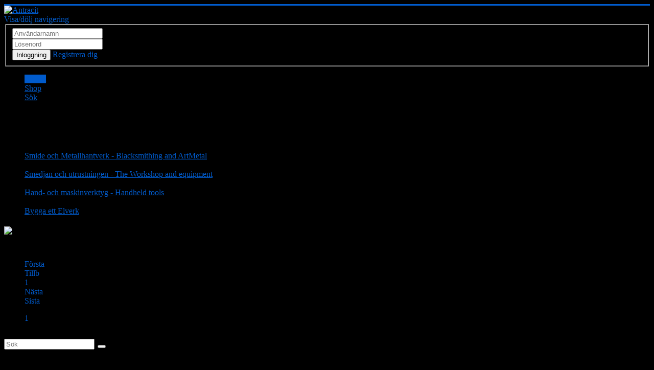

--- FILE ---
content_type: text/html; charset=utf-8
request_url: https://antracit.se/64-hand-och-maskinverktyg-handheld-tools/1903-bygga-ett-elverk.html
body_size: 12392
content:
<!DOCTYPE html>
<html prefix="og: http://ogp.me/ns# fb: http://ogp.me/ns/fb# antracit_fb: http://ogp.me/ns/fb/antracit_fb#" lang="sv-se" dir="ltr">
<head>
	<meta name="viewport" content="width=device-width, initial-scale=1.0" />
	<meta charset="utf-8" />
	<meta name="keywords" content="Bygga ett Elverk" />
	<meta name="twitter:card" content="summary" />
	<meta name="twitter:title" content="Bygga ett Elverk" />
	<meta name="twitter:description" content="Hej!

Har fått för mig att bygga ett 220volts elverk av en honda 4takt motor. Har ni några bra tips vad jag kan använda till generator?
Den bör ge ca 2kw..." />
	<meta name="robots" content="index, follow" />
	
	
	
	<meta property="profile:username" content="Joe" />
	<meta property="og:description" content="Hej!

Har fått för mig att bygga ett 220volts elverk av en honda 4takt motor. Har ni några bra tips vad jag kan använda till generator?
Den bör ge ca 2kw..." />
	<meta property="og:image" content="https://www.antracit.se/media/kunena/email/hero-wide.png" />
	<meta property="article:published_time" content="2003-02-16T21:21:41+00:00" />
	<meta property="article:section" content="Hand- och maskinverktyg - Handheld tools" />
	<meta property="twitter:image" content="https://www.antracit.se/media/kunena/email/hero-wide.png" />
	<meta name="description" content="Hej!

Har fått för mig att bygga ett 220volts elverk av en honda 4takt motor. Har ni några bra tips vad jag kan använda till generator?
Den bör ge ca 2kw..." />
	<meta name="generator" content="Joomla! - Open Source Content Management" />
	<title>Antracit - Bygga ett Elverk - Antracit</title>
	<link href="/topics/posts.html?format=feed&type=rss" rel="alternate" type="application/rss+xml" />
	<link href="/templates/protostar/favicon.ico" rel="shortcut icon" type="image/vnd.microsoft.icon" />
	<link href="/media/system/css/modal.css?3726c87e95ad10e42f22e5f2fb6d1139" rel="stylesheet" />
	<link href="/media/kunena/cache/crypsis/css/kunena.css" rel="stylesheet" />
	<link href="https://www.antracit.se/components/com_kunena/template/crypsis/assets/css/jquery.atwho-min.css" rel="stylesheet" />
	<link href="/plugins/system/jce/css/content.css?aa754b1f19c7df490be4b958cf085e7c" rel="stylesheet" />
	<link href="/media/sourcecoast/css/sc_bootstrap.css" rel="stylesheet" />
	<link href="/media/sourcecoast/css/common.css" rel="stylesheet" />
	<link href="/templates/protostar/css/template.css?3726c87e95ad10e42f22e5f2fb6d1139" rel="stylesheet" />
	<link href="https://fonts.googleapis.com/css?family=Open+Sans" rel="stylesheet" />
	<link href="/modules/mod_kunenalatest/tmpl/css/kunenalatest.css" rel="stylesheet" />
	<link href="/media/sourcecoast/themes/sclogin/default.css" rel="stylesheet" />
	<link href="/media/com_hikashop/css/hikashop.css?v=511" rel="stylesheet" />
	<link href="/media/com_hikashop/css/frontend_old.css?t=1729435326" rel="stylesheet" />
	<link href="/media/com_hikashop/css/font-awesome.css?v=5.2.0" rel="stylesheet" />
	<link href="/media/com_hikashop/css/notify-metro.css?v=511" rel="stylesheet" />
	<style>
		/* Kunena Custom CSS */		.layout#kunena [class*="category"] i,
		.layout#kunena .glyphicon-topic,
		.layout#kunena h3 i,
		.layout#kunena #kwho i.icon-users,
		.layout#kunena#kstats i.icon-bars { color: inherit; }		.layout#kunena [class*="category"] .knewchar { color: #48a348 !important; }
		.layout#kunena sup.knewchar { color: #48a348 !important; }
		.layout#kunena .topic-item-unread { border-left-color: #48a348 !important;}
		.layout#kunena .topic-item-unread .icon { color: #48a348 !important;}
		.layout#kunena .topic-item-unread i.fa { color: #48a348 !important;}
		.layout#kunena .topic-item-unread svg { color: #48a348 !important;}		.layout#kunena + div { display: block !important;}
		#kunena + div { display: block !important;}
	h1, h2, h3, h4, h5, h6, .site-title {
		font-family: 'Open Sans', sans-serif;
	}
	body.site {
		border-top: 3px solid #005bcc;
		background-color: #000000;
	}
	a {
		color: #005bcc;
	}
	.nav-list > .active > a,
	.nav-list > .active > a:hover,
	.dropdown-menu li > a:hover,
	.dropdown-menu .active > a,
	.dropdown-menu .active > a:hover,
	.nav-pills > .active > a,
	.nav-pills > .active > a:hover,
	.btn-primary {
		background: #005bcc;
	}
	</style>
	<script type="application/json" class="joomla-script-options new">{"csrf.token":"644da50aaca8e14d4757572ed24db1ef","system.paths":{"root":"","base":""},"joomla.jtext":{"COM_KUNENA_RATE_LOGIN":"You need to be logged in to rate topic","COM_KUNENA_RATE_NOT_YOURSELF":"You cannot rate your own topic","COM_KUNENA_RATE_ALLREADY":"You have already rated this topic","COM_KUNENA_RATE_SUCCESSFULLY_SAVED":"Your rating has been successfully saved","COM_KUNENA_RATE_NOT_ALLOWED_WHEN_BANNED":"You cannot add rate when banned","COM_KUNENA_SOCIAL_EMAIL_LABEL":"E-mail","COM_KUNENA_SOCIAL_TWITTER_LABEL":"Tweet","COM_KUNENA_SOCIAL_FACEBOOK_LABEL":"Facebook","COM_KUNENA_SOCIAL_GOOGLEPLUS_LABEL":"Google+","COM_KUNENA_SOCIAL_LINKEDIN_LABEL":"LinkedIn","COM_KUNENA_SOCIAL_PINTEREST_LABEL":"Pinterest","COM_KUNENA_SOCIAL_STUMBLEUPON_LABEL":"Stumbleupon","COM_KUNENA_SOCIAL_WHATSAPP_LABEL":"WhatsApp"}}</script>
	<script src="/media/jui/js/jquery.min.js?3726c87e95ad10e42f22e5f2fb6d1139"></script>
	<script src="/media/jui/js/jquery-noconflict.js?3726c87e95ad10e42f22e5f2fb6d1139"></script>
	<script src="/media/system/js/mootools-core.js?3726c87e95ad10e42f22e5f2fb6d1139"></script>
	<script src="/media/system/js/core.js?3726c87e95ad10e42f22e5f2fb6d1139"></script>
	<script src="/media/system/js/mootools-more.js?3726c87e95ad10e42f22e5f2fb6d1139"></script>
	<script src="/media/system/js/modal.js?3726c87e95ad10e42f22e5f2fb6d1139"></script>
	<script src="/media/jui/js/jquery-migrate.min.js?3726c87e95ad10e42f22e5f2fb6d1139"></script>
	<script src="/media/jui/js/bootstrap.min.js?3726c87e95ad10e42f22e5f2fb6d1139"></script>
	<script src="https://www.antracit.se/components/com_kunena/template/crypsis/assets/js/main-min.js"></script>
	<script src="https://www.antracit.se/components/com_kunena/template/crypsis/assets/js/topic-min.js"></script>
	<script src="https://www.antracit.se/components/com_kunena/template/crypsis/assets/js/jquery.caret-min.js"></script>
	<script src="https://www.antracit.se/components/com_kunena/template/crypsis/assets/js/jquery.atwho-min.js"></script>
	<script src="/components/com_jfbconnect/includes/jfbconnect.js?v=6"></script>
	<script src="/media/sourcecoast/js/jq-bootstrap-1.8.3.js"></script>
	<script src="/templates/protostar/js/template.js?3726c87e95ad10e42f22e5f2fb6d1139"></script>
	<!--[if lt IE 9]><script src="/media/jui/js/html5.js?3726c87e95ad10e42f22e5f2fb6d1139"></script><![endif]-->
	<script src="/media/com_hikashop/js/hikashop.js?v=511"></script>
	<script src="/media/com_hikashop/js/notify.min.js?v=511"></script>
	<script src="/plugins/hikashop/cartnotify/media/notify.js"></script>
	<script>

		jQuery(function($) {
			SqueezeBox.initialize({});
			initSqueezeBox();
			$(document).on('subform-row-add', initSqueezeBox);

			function initSqueezeBox(event, container)
			{
				SqueezeBox.assign($(container || document).find('a.modal').get(), {
					parse: 'rel'
				});
			}
		});

		window.jModalClose = function () {
			SqueezeBox.close();
		};

		// Add extra modal close functionality for tinyMCE-based editors
		document.onreadystatechange = function () {
			if (document.readyState == 'interactive' && typeof tinyMCE != 'undefined' && tinyMCE)
			{
				if (typeof window.jModalClose_no_tinyMCE === 'undefined')
				{
					window.jModalClose_no_tinyMCE = typeof(jModalClose) == 'function'  ?  jModalClose  :  false;

					jModalClose = function () {
						if (window.jModalClose_no_tinyMCE) window.jModalClose_no_tinyMCE.apply(this, arguments);
						tinyMCE.activeEditor.windowManager.close();
					};
				}

				if (typeof window.SqueezeBoxClose_no_tinyMCE === 'undefined')
				{
					if (typeof(SqueezeBox) == 'undefined')  SqueezeBox = {};
					window.SqueezeBoxClose_no_tinyMCE = typeof(SqueezeBox.close) == 'function'  ?  SqueezeBox.close  :  false;

					SqueezeBox.close = function () {
						if (window.SqueezeBoxClose_no_tinyMCE)  window.SqueezeBoxClose_no_tinyMCE.apply(this, arguments);
						tinyMCE.activeEditor.windowManager.close();
					};
				}
			}
		};
		jQuery(function($){ initTooltips(); $("body").on("subform-row-add", initTooltips); function initTooltips (event, container) { container = container || document;$(container).find(".hasTooltip").tooltip({"html": true,"container": "body"});} });jQuery(function($){ $("#modal").modal({"backdrop": true,"keyboard": true,"show": false,"remote": ""}); });
jQuery.notify.defaults({"arrowShow":false,"globalPosition":"top right","elementPosition":"top right","clickToHide":true,"autoHideDelay":5000,"autoHide":true});
window.cartNotifyParams = {"reference":"global","img_url":"\/media\/com_hikashop\/images\/icons\/icon-32-newproduct.png","redirect_url":"","redirect_delay":4000,"hide_delay":5000,"title":"Product added to the cart","text":"Produkten lades till i varukorgen","wishlist_title":"Product added to the wishlist","wishlist_text":"Produkten lades till i \u00f6nskelistan","list_title":"Products added to the cart","list_text":"Products successfully added to the cart","list_wishlist_title":"Products added to the wishlist","list_wishlist_text":"Products successfully added to the wishlist","err_title":"Product not added to the cart","err_text":"Product not added to the cart","err_wishlist_title":"Product not added to the wishlist","err_wishlist_text":"Product not added to the wishlist"};

	</script>
	<script type="application/ld+json">
{
    "@context": "http://schema.org",
    "@type": "DiscussionForumPosting",
    "id": "https://antracit.se/64-hand-och-maskinverktyg-handheld-tools/1903-bygga-ett-elverk.html",
    "headline": "Bygga ett Elverk",
    "image": "https://www.antracit.se/media/kunena/email/hero-wide.png",
    "author": {
        "@type": "Person",
        "name": "orlow"
    },
    "interactionStatistic": {
        "@type": "InteractionCounter",
        "interactionType": "InteractionCounter",
        "userInteractionCount": 9
    }
}
	</script>
	<script type="text/javascript">jfbc.login.logout_facebook = false;
jfbc.base = 'https://www.antracit.se/';
jfbc.return_url = 'LzY0LWhhbmQtb2NoLW1hc2tpbnZlcmt0eWctaGFuZGhlbGQtdG9vbHMvMTkwMy1ieWdnYS1ldHQtZWx2ZXJrLmh0bWw=';
jfbc.login.scope = 'email,user_location';
jfbc.login.show_modal = '0';
jfbc.login.use_popup = true;
jfbc.login.auto = '0';
jfbc.login.logged_in = false;
jfbc.token = '644da50aaca8e14d4757572ed24db1ef';
jfbc.init();
</script>
	<meta name="twitter:title" content="Antracit Blacksmith International"/><meta property="og:title" content="Antracit Blacksmith International"/><meta name="twitter:card" content="summary"/><meta property="og:type" content="company"/><meta property="og:site_name" content="Antracit"/><meta name="twitter:description" content="Antracit Blacksmith International based on Internet"/><meta property="og:description" content="Antracit Blacksmith International based on Internet"/><meta property="og:url" content="https://antracit.se/64-hand-och-maskinverktyg-handheld-tools/1903-bygga-ett-elverk.html"/><meta property="og:locale" content="sv_se"/>
	
	

</head>
<body class="site com_kunena view-topic layout-default no-task itemid-120"><div id="fb-root"></div>
<script type="text/javascript">
  
  window.fbAsyncInit = function() {
    FB.init({version: 'v2.3',status: false, cookie: true, xfbml: false});
FB.Event.subscribe('comment.create', jfbc.social.facebook.comment.create);
FB.Event.subscribe('comment.remove', jfbc.social.facebook.comment.remove);
FB.Event.subscribe('edge.create', jfbc.social.facebook.like.create);
FB.Event.subscribe('edge.remove', jfbc.social.facebook.like.remove);
jfbc.social.googleAnalytics.trackFacebook();
  };
  (function(d, s, id){
     var js, fjs = d.getElementsByTagName(s)[0];
     if (d.getElementById(id)) {return;}
     js = d.createElement(s); js.id = id;
     js.src = "//connect.facebook.net/sv_SE/sdk.js";
     fjs.parentNode.insertBefore(js, fjs);
   }(document, 'script', 'facebook-jssdk'));
</script>
	<!-- Body -->
	<div class="body" id="top">
		<div class="container">
			<!-- Header -->
			<header class="header" role="banner">
				<div class="header-inner clearfix">
					<a class="brand pull-left" href="/">
						<img src="https://www.antracit.se/images/Antracit_logga_runda_horn.png" alt="Antracit" />											</a>
					<div class="header-search pull-right">
						
					</div>
				</div>
			</header>
							<nav class="navigation" role="navigation">
					<div class="navbar pull-left">
						<a class="btn btn-navbar collapsed" data-toggle="collapse" data-target=".nav-collapse">
							<span class="element-invisible">Visa/dölj navigering</span>
							<span class="icon-bar"></span>
							<span class="icon-bar"></span>
							<span class="icon-bar"></span>
						</a>
					</div>
					<div class="nav-collapse">
						<div class="sclogin sourcecoast ns-bs2" id="sclogin-115">
    
    <div class="row-fluid">
        
    <div class="sclogin-joomla-login horizontal pull-left">
                <form action="/" method="post" id="sclogin-form115">
            <fieldset class="userdata span12">
                <div class="control-group pull-left form-sclogin-username" id="form-sclogin-username-115">
                    <div class="controls">
                        <div class="input-append">
                            <input id="sclogin-username-115" name="username" tabindex="0"  title="username" type="text" class="sclogin-username input-small"
                                   placeholder="Användarnamn" aria-label="Användarnamn" required aria-required="true">
                            <a href="/component/users/?view=remind&Itemid=120" class="forgot btn btn-secondary  hasTooltip" tabindex="-1" data-placement="right" title="Glömt användarnamnet?" aria-label="Glömt ditt inlogg?"><i class="icon-question-sign"></i></a>                        </div>
                    </div>
                </div>
                <div class="control-group pull-left form-sclogin-password" id="form-sclogin-password-115">
                    <div class="controls">
                        <div class="input-append">
                            <input id="sclogin-passwd115" name="password" tabindex="0" title="password" type="password" class="sclogin-passwd input-small"
                                   placeholder="Lösenord" aria-label="Lösenord" required aria-required="true">
                                                        <a href="/component/users/?view=reset&Itemid=120" class="forgot btn btn-secondary  hasTooltip" tabindex="-1" data-placement="right" title="Glömt lösenordet?" aria-label="Glömt ditt inlogg?"><i class="icon-question-sign"></i></a>                        </div>
                    </div>
                </div>
                <div class="control-group pull-left form-sclogin-submitcreate" id="form-sclogin-submitcreate-115">
                    <button type="submit" name="Submit" class="btn ">Inloggning</button>
                                            <a class="btn validate " href="/component/users/?view=registration&Itemid=120">Registrera dig</a>
                                    </div>
                                        <input id="sclogin-remember-115" type="hidden" name="remember" class="inputbox sclogin-remember" value="yes" title="Remember Me" />
                    
                <input type="hidden" name="option" value="com_users"/><input type="hidden" name="task" value="user.login"/><input type="hidden" name="return" value="aW5kZXgucGhwP0l0ZW1pZD0xMjA="/><input type="hidden" name="mod_id" value="115"/><input type="hidden" name="644da50aaca8e14d4757572ed24db1ef" value="1" />            </fieldset>
        </form>
    </div>
        </div>

        <div class="clearfix"></div>
</div>

<ul class="nav menu nav-pills mod-list">
<li class="item-120 default current active"><a href="/" >Forum</a></li><li class="item-366"><a href="/shop.html" >Shop</a></li><li class="item-128"><a href="/search.html" >Sök</a></li></ul>

					</div>
				</nav>
						
			<div class="row-fluid">
								<main id="content" role="main" class="span12">
					<!-- Begin Content -->
							<div class="moduletable">
							<h3>Nya inlägg</h3>
						<div class=" klatest ">
	<ul class="klatest-items">
					<li class="klatest-item">Inga inlägg att visa.</li>
			</ul>
	</div>
		</div>
	
					<div id="system-message-container">
	</div>

					
<div id="kunena" class="layout ">
		<ol class="breadcrumb" itemscope itemtype="https://schema.org/BreadcrumbList">
		<li class="active" itemprop="itemListElement" itemscope itemtype="https://schema.org/ListItem">
			<span class="icon icon-home hasTooltip" aria-hidden="true"></span>			<a itemprop="item" href="/143-smide-och-metallhantverk-blacksmithing-and-artmetal.html"><span itemprop="name">Smide och Metallhantverk - Blacksmithing and ArtMetal</span></a>
			<meta itemprop="position" content="1"/>
		</li>

					<li class="divider"><span class="icon icon-chevron-right" aria-hidden="true"></span></li>
			<li itemprop="itemListElement" itemscope itemtype="https://schema.org/ListItem">
				<a itemprop="item" href="/65-smedjan-och-utrustningen-the-workshop-and-equipment.html"><span itemprop="name">Smedjan och utrustningen - The Workshop and equipment</span></a>
				<meta itemprop="position" content="2"/>
			</li>
					<li class="divider"><span class="icon icon-chevron-right" aria-hidden="true"></span></li>
			<li itemprop="itemListElement" itemscope itemtype="https://schema.org/ListItem">
				<a itemprop="item" href="/64-hand-och-maskinverktyg-handheld-tools.html"><span itemprop="name">Hand- och maskinverktyg - Handheld tools</span></a>
				<meta itemprop="position" content="3"/>
			</li>
					<li class="divider"><span class="icon icon-chevron-right" aria-hidden="true"></span></li>
			<li itemprop="itemListElement" itemscope itemtype="https://schema.org/ListItem">
				<a itemprop="item" href="/64-hand-och-maskinverktyg-handheld-tools/1903-bygga-ett-elverk.html"><span itemprop="name">Bygga ett Elverk</span></a>
				<meta itemprop="position" content="4"/>
			</li>
		
	</ol>

<div class="kunena-topic-item ">
	
	<h1>
		<img src="/media/kunena/topic_icons/default/user/default.png" alt="Topic-icon" />				Bygga ett Elverk		
	</h1>

	<div>

	<div class="clearfix"></div>
	<div class="btn-toolbar" id="topic-actions">
		<div>
			
					</div>
	</div>
</div>

	<div class="pull-left">
		
<div class="pagination hidden-phone">
	<ul>
		<li><a class="disabled">Första</a></li><li><a class="disabled">Tillb</a></li><li class="active"><a>1</a></li><li><a class="disabled">Nästa</a></li><li><a class="disabled">Sista</a></li>	</ul>
</div>

<div class="pagination test visible-phone">
	<ul>
		<li class="active"><a>1</a></li>	</ul>
</div>
	</div>

	<h2 class="pull-right">
		
<form action="/64-hand-och-maskinverktyg-handheld-tools/1903-bygga-ett-elverk.html" method="post" class="form-search pull-right">
	<input type="hidden" name="view" value="search"/>
	<input type="hidden" name="task" value="results"/>

	
			<input type="hidden" name="ids[]" value="1903"/>
	
	<input type="hidden" name="childforums" value="1"/>
	<input type="hidden" name="644da50aaca8e14d4757572ed24db1ef" value="1" />
	<div class="input-append">
		<input class="input-medium search-query" type="text" name="query" value=""
		       placeholder="Sök"/>
		<button class="btn btn-default" type="submit"><span class="icon icon-search" aria-hidden="true"></span></button>
	</div>
</form>
	</h2>

	<div class="clearfix"></div>

	
	
	<div class="topic-item-messages">	<div class="row-fluid message">
		<div class="span2 hidden-phone">
				<ul class="unstyled center profilebox">
		<li>
			<strong><span class="kwho-guest hasTooltip">Joe</span></strong>
		</li>
							<li>
				<span class="kwho-guest hasTooltip"><img class="img-circle" src="https://www.antracit.se/media/kunena/avatars/resized/size144/crypsis/nophoto.png" width="144" height="144"  alt="Joe Profilbild" /></span>									<span class="hidden-phone topic-starter topic-starter-circle">Författare till inlägg</span>
								<!--
			<span class=" topic-moderator"></span>
		-->			</li>
		
		
					<li>
				Besökare			</li>
		
					<li>
				<img src="/media/kunena/ranks/rank0.gif" height="16" width="70" alt="Besökare" />			</li>
		
			</ul>
		</div>
		<div class="span10 message-published">
			
	<small class="text-muted pull-right">
				<i class="icon icon-clock" aria-hidden="true"></i>		<span class="kdate " title="16 feb 2003 22:21">22 år 10 månader sedan</span>				<a href="#1903" id="1903"
		   rel="canonical">#1903</a>
		<span class="visible-phone">av <span class="kwho-guest hasTooltip">Joe</span></span>
	</small>

	<div class="badger-left badger-info  message-published">
		<div class="kmessage">
			<div class="mykmsg-header">
				<em><a href="/64-hand-och-maskinverktyg-handheld-tools/1903-bygga-ett-elverk.html#1903" title="Hej!

Har fått för mig att bygga ett 220volts elverk av en honda 4takt motor. Har ni några bra tips vad jag kan använda till generator?
Den bör ge ca 2kw 50hz 1fas skall kunna köra en fläkt..." class="hasTooltip topictitle">Bygga ett Elverk</a></em> skapades av <em><span class="kwho-guest hasTooltip">Joe</span></em>			</div>

			<div class="kmsg">
				Hej!<br />
<br />
Har fått för mig att bygga ett 220volts elverk av en honda 4takt motor. Har ni några bra tips vad jag kan använda till generator?<br />
Den bör ge ca 2kw 50hz 1fas skall kunna köra en fläkt till ässjan och vinkelslip etc men inga elektronska konstigheter är det tänkt att den skall kunna driva.<br />
<br />
Mvh<br />
Joe<br />
<br />
Ps jag tänker inte köpa ett färdigt elverk utan vill bygga själv det är liksom det som är skojigt. Ds<br />
<br />
<br />
<br />
Ändrat av - kenth den 2003/07/09  20:44:56			</div>

					</div>
	</div>



			


	
		<div class="kreplymessage">
			 		</div>
													</div>
	</div>

	<div class="row-fluid message">
		<div class="span2 hidden-phone">
				<ul class="unstyled center profilebox">
		<li>
			<strong><span class="kwho-user hasTooltip">Anders_Möller</span></strong>
		</li>
							<li>
				<span class="kwho-user hasTooltip"><img class="img-circle" src="https://www.antracit.se/media/kunena/avatars/resized/size144/users/251_1254240044.jpg" width="144" height="144"  alt="Anders_Möller Profilbild" /></span>								<!--
			<span class=" topic-moderator"></span>
		-->			</li>
		
					<li>
				<a  href="/" title="" class="label label-default hasTooltip">
	Offline</a>
			</li>
		
					<li>
				Gold Boarder			</li>
		
					<li>
				<img src="/media/kunena/ranks/rank5.gif" height="16" width="70" alt="Gold Boarder" />			</li>
		
			</ul>
	<div class="profile-expand center">
		<span class="heading btn btn-small heading-less"
		      style="display:none;"><span class="icon icon-arrow-up hasTooltip" aria-hidden="true"></span>Mindre</span>
		<span class="heading btn btn-small"><span class="icon icon-arrow-down hasTooltip" aria-hidden="true"></span>Mer</span>
		<div class="content" style="display:none;">
			<ul>
									<li>
						Inlägg: 175					</li>
				
				
									<li>
						Tack mottaget: 0					</li>
				
				
				
				
									<li>
											</li>
				
									<li>
						<span data-toggle="tooltip" data-placement="right" title="Sweden"><i class="icon icon-location" aria-hidden="true"></i></span>					</li>
				
									<li>
						<a href="http://www.andersmoller.net" target="_blank" rel="noopener noreferrer"><span data-toggle="tooltip" data-placement="right" title="http://www.andersmoller.net"><i class="icon icon-link" aria-hidden="true"></i></span></a>					</li>
				
									<li>
						<span data-toggle="tooltip" data-placement="right" title="Klicka här för att skicka ett privat meddelande till denna användare." ></span>					</li>
				
				
							</ul>
		</div>
	</div>
		</div>
		<div class="span10 message-published">
			
	<small class="text-muted pull-right">
				<i class="icon icon-clock" aria-hidden="true"></i>		<span class="kdate " title="21 feb 2003 13:35">22 år 10 månader sedan</span>				<a href="#1904" id="1904"
		   rel="canonical">#1904</a>
		<span class="visible-phone">av <span class="kwho-user hasTooltip">Anders_Möller</span></span>
	</small>

	<div class="badger-left badger-info  message-published">
		<div class="kmessage">
			<div class="mykmsg-header">
				Svar från <em><span class="kwho-user hasTooltip">Anders_Möller</span></em> i ämnet <em><a href="/64-hand-och-maskinverktyg-handheld-tools/1903-bygga-ett-elverk.html#1903" title="Hej!

Har fått för mig att bygga ett 220volts elverk av en honda 4takt motor. Har ni några bra tips vad jag kan använda till generator?
Den bör ge ca 2kw 50hz 1fas skall kunna köra en fläkt..." class="hasTooltip topictitle">Bygga ett Elverk</a></em>			</div>

			<div class="kmsg">
				Ett tips är att du skaffar en generator som brukar sitta på Volvo Pentas propelleraxlar. Det blir nog mer än överkomligt dyrt att bygga en generator själv...priserna sjunker mer och mer på sådana produkter...men själva byggandet är alltid skoj.<br />
<br />
AM			</div>

							<div class="ksig">
					<hr>
					<span class="ksignature">Anders M<br />
<a href="http://www.andersmoller.net" class="bbcode_url" rel="nofollow noopener noreferrer" target="_blank">
	http://www.andersmoller.net</a>
</span>
				</div>
					</div>
	</div>



			


	
		<div class="kreplymessage">
			 		</div>
													</div>
	</div>

	<div class="row-fluid message">
		<div class="span2 hidden-phone">
				<ul class="unstyled center profilebox">
		<li>
			<strong><span class="kwho-guest hasTooltip">stiga</span></strong>
		</li>
							<li>
				<span class="kwho-guest hasTooltip"><img class="img-circle" src="https://www.antracit.se/media/kunena/avatars/resized/size144/crypsis/nophoto.png" width="144" height="144"  alt="stiga Profilbild" /></span>								<!--
			<span class=" topic-moderator"></span>
		-->			</li>
		
		
					<li>
				Besökare			</li>
		
					<li>
				<img src="/media/kunena/ranks/rank0.gif" height="16" width="70" alt="Besökare" />			</li>
		
			</ul>
		</div>
		<div class="span10 message-published">
			
	<small class="text-muted pull-right">
				<i class="icon icon-clock" aria-hidden="true"></i>		<span class="kdate " title="12 mar 2003 14:15">22 år 9 månader sedan</span>				<a href="#1905" id="1905"
		   rel="canonical">#1905</a>
		<span class="visible-phone">av <span class="kwho-guest hasTooltip">stiga</span></span>
	</small>

	<div class="badger-left badger-info  message-published">
		<div class="kmessage">
			<div class="mykmsg-header">
				Svar från <em><span class="kwho-guest hasTooltip">stiga</span></em> i ämnet <em><a href="/64-hand-och-maskinverktyg-handheld-tools/1903-bygga-ett-elverk.html#1903" title="Hej!

Har fått för mig att bygga ett 220volts elverk av en honda 4takt motor. Har ni några bra tips vad jag kan använda till generator?
Den bör ge ca 2kw 50hz 1fas skall kunna köra en fläkt..." class="hasTooltip topictitle">Bygga ett Elverk</a></em>			</div>

			<div class="kmsg">
				Hej,<br />
<br />
Om inte spänning och frekvens är så kinkiga så kan Du enkelt bygga en asynkrongenerator av en vanlig 3 fas asynkronmotor.<br />
Den måste utrustas med kondensatorer för att kunna tända utan att vara kopplad till nätet. Kondensatorer av den typ som bl.a sitter i lysrör funkar utmärkt. Dimensionen beror på vilken motor Du har.<br />
Utspänning blir väldigt beroende av varvtal på motorn och sjunker också kraftigt vid belastning men till fläkt och kanske en liten vinkelslip funkar det bra.<br />
Tänk på att startströmmen till t.ex en vinkelslip är mycket högre än driftströmmen vilket kan ge problem för generatorn.<br />
<br />
Hälsningar,<br />
<br />
Stig			</div>

					</div>
	</div>



			


	
		<div class="kreplymessage">
			 		</div>
													</div>
	</div>

	<div class="row-fluid message">
		<div class="span2 hidden-phone">
				<ul class="unstyled center profilebox">
		<li>
			<strong><span class="kwho-guest hasTooltip">Hakvin</span></strong>
		</li>
							<li>
				<span class="kwho-guest hasTooltip"><img class="img-circle" src="https://www.antracit.se/media/kunena/avatars/resized/size144/crypsis/nophoto.png" width="144" height="144"  alt="Hakvin Profilbild" /></span>								<!--
			<span class=" topic-moderator"></span>
		-->			</li>
		
		
					<li>
				Besökare			</li>
		
					<li>
				<img src="/media/kunena/ranks/rank0.gif" height="16" width="70" alt="Besökare" />			</li>
		
			</ul>
		</div>
		<div class="span10 message-published">
			
	<small class="text-muted pull-right">
				<i class="icon icon-clock" aria-hidden="true"></i>		<span class="kdate " title="09 apr 2003 20:55">22 år 8 månader sedan</span>				<a href="#1906" id="1906"
		   rel="canonical">#1906</a>
		<span class="visible-phone">av <span class="kwho-guest hasTooltip">Hakvin</span></span>
	</small>

	<div class="badger-left badger-info  message-published">
		<div class="kmessage">
			<div class="mykmsg-header">
				Svar från <em><span class="kwho-guest hasTooltip">Hakvin</span></em> i ämnet <em><a href="/64-hand-och-maskinverktyg-handheld-tools/1903-bygga-ett-elverk.html#1903" title="Hej!

Har fått för mig att bygga ett 220volts elverk av en honda 4takt motor. Har ni några bra tips vad jag kan använda till generator?
Den bör ge ca 2kw 50hz 1fas skall kunna köra en fläkt..." class="hasTooltip topictitle">Bygga ett Elverk</a></em>			</div>

			<div class="kmsg">
				Detdär med att bygga en generator av en gammal elmotor låter intressant. Du har inte lust att utveckla lite??? har funderat på om man skulle kunna använda motorn från en gammal gräsklippare eller dylikt.			</div>

					</div>
	</div>



			


	
		<div class="kreplymessage">
			 		</div>
													</div>
	</div>

	<div class="row-fluid message">
		<div class="span2 hidden-phone">
				<ul class="unstyled center profilebox">
		<li>
			<strong><span class="kwho-user hasTooltip">Kindbo</span></strong>
		</li>
							<li>
				<span class="kwho-user hasTooltip"><img class="img-circle" src="https://www.antracit.se/media/kunena/avatars/resized/size144/crypsis/nophoto.png" width="144" height="144"  alt="Kindbo Profilbild" /></span>								<!--
			<span class=" topic-moderator"></span>
		-->			</li>
		
					<li>
				<a  href="/" title="" class="label label-default hasTooltip">
	Offline</a>
			</li>
		
					<li>
				Gold Boarder			</li>
		
					<li>
				<img src="/media/kunena/ranks/rank5.gif" height="16" width="70" alt="Gold Boarder" />			</li>
		
			</ul>
	<div class="profile-expand center">
		<span class="heading btn btn-small heading-less"
		      style="display:none;"><span class="icon icon-arrow-up hasTooltip" aria-hidden="true"></span>Mindre</span>
		<span class="heading btn btn-small"><span class="icon icon-arrow-down hasTooltip" aria-hidden="true"></span>Mer</span>
		<div class="content" style="display:none;">
			<ul>
									<li>
						Inlägg: 196					</li>
				
									<li>
						Karma: 1					</li>
				
									<li>
						Tack mottaget: 0					</li>
				
				
				
				
									<li>
											</li>
				
									<li>
						<span data-toggle="tooltip" data-placement="right" title="Sweden"><i class="icon icon-location" aria-hidden="true"></i></span>					</li>
				
				
									<li>
						<span data-toggle="tooltip" data-placement="right" title="Klicka här för att skicka ett privat meddelande till denna användare." ></span>					</li>
				
				
							</ul>
		</div>
	</div>
		</div>
		<div class="span10 message-published">
			
	<small class="text-muted pull-right">
				<i class="icon icon-clock" aria-hidden="true"></i>		<span class="kdate " title="11 apr 2003 06:26">22 år 8 månader sedan</span>				<a href="#1907" id="1907"
		   rel="canonical">#1907</a>
		<span class="visible-phone">av <span class="kwho-user hasTooltip">Kindbo</span></span>
	</small>

	<div class="badger-left badger-info  message-published">
		<div class="kmessage">
			<div class="mykmsg-header">
				Svar från <em><span class="kwho-user hasTooltip">Kindbo</span></em> i ämnet <em><a href="/64-hand-och-maskinverktyg-handheld-tools/1903-bygga-ett-elverk.html#1903" title="Hej!

Har fått för mig att bygga ett 220volts elverk av en honda 4takt motor. Har ni några bra tips vad jag kan använda till generator?
Den bör ge ca 2kw 50hz 1fas skall kunna köra en fläkt..." class="hasTooltip topictitle">Bygga ett Elverk</a></em>			</div>

			<div class="kmsg">
				Ja nu har vi blivit riktigt nyfikna!!			</div>

					</div>
	</div>



			


	
		<div class="kreplymessage">
			 		</div>
													</div>
	</div>

	<div class="row-fluid message">
		<div class="span2 hidden-phone">
				<ul class="unstyled center profilebox">
		<li>
			<strong><span class="kwho-guest hasTooltip">stiga</span></strong>
		</li>
							<li>
				<span class="kwho-guest hasTooltip"><img class="img-circle" src="https://www.antracit.se/media/kunena/avatars/resized/size144/crypsis/nophoto.png" width="144" height="144"  alt="stiga Profilbild" /></span>								<!--
			<span class=" topic-moderator"></span>
		-->			</li>
		
		
					<li>
				Besökare			</li>
		
					<li>
				<img src="/media/kunena/ranks/rank0.gif" height="16" width="70" alt="Besökare" />			</li>
		
			</ul>
		</div>
		<div class="span10 message-published">
			
	<small class="text-muted pull-right">
				<i class="icon icon-clock" aria-hidden="true"></i>		<span class="kdate " title="16 apr 2003 17:12">22 år 8 månader sedan</span>				<a href="#1908" id="1908"
		   rel="canonical">#1908</a>
		<span class="visible-phone">av <span class="kwho-guest hasTooltip">stiga</span></span>
	</small>

	<div class="badger-left badger-info  message-published">
		<div class="kmessage">
			<div class="mykmsg-header">
				Svar från <em><span class="kwho-guest hasTooltip">stiga</span></em> i ämnet <em><a href="/64-hand-och-maskinverktyg-handheld-tools/1903-bygga-ett-elverk.html#1903" title="Hej!

Har fått för mig att bygga ett 220volts elverk av en honda 4takt motor. Har ni några bra tips vad jag kan använda till generator?
Den bör ge ca 2kw 50hz 1fas skall kunna köra en fläkt..." class="hasTooltip topictitle">Bygga ett Elverk</a></em>			</div>

			<div class="kmsg">
				Teorin är väldigt knepig men i praktiken är det enkelt.<br />
Om man ansluter en vanlig motor till elnätet och driver den med t.ex en bensinmotor så kommer den att fungera som generator men den tar sin magnetiseringsström från nätet. Tricket är att få den att fungera fristående.<br />
Detta gör man med kondensatorer t.ex de faskompenseringskondensatorer som sitter i lysrör. Den exakta storleken får man experimentera sig fram till men en enkel tumregel är att kondensatorena skall dra lika mycket ström som motorn drar i tomgång.<br />
Har man tillgång till en tångamperemeter så är det enkelt att mäta strömmen vid tomgång i en fas.<br />
(tomgångsströmmen är nästan den samma som den som står på motorskylten)<br />
<br />
Kondensatorerna (3 st) bestäms då enligt C= I/(220*100*3.14)<br />
En ström på 1 ampere per fas ger alltså kondensatorstorleken 14.uF<br />
Dessa kopplas in parallellt med motorn i stjärnkoppling.<br />
<br />
Om kondensatorerna är korrekt valda så visar amperemetern nästan ingen strö alls om motor+kondensatorer kopplas till nätet.<br />
<br />
Om motorn nu drivs av t.ex en gräsklippamotor så händer ingenting förrän man kommer över ett kritiskt varvtal som ligger i närheten av nominellt varvtal. Då tänder generatorn och börjar leverera spänning.<br />
<br />
Spänningen är mycket varvtaleberoende så det är viktigt att hålla koll eftersom det är lätt att förstöra t.ex glödlampor med överspänning.<br />
<br />
Om man belastar den för mycket så faller den ur precis på samma sätt som en asynkronmotor stannar om man belastar den för hårt.<br />
<br />
Spänningen regleras också genom storleken på kondensatorerna. Större kondensator ger högre spänning.<br />
<br />
Det man måste tänka på är att belastningen inte kan vara tillslagen när generatorn startas för då tänder den inte.<br />
<br />
Det här blev en hel del text men det är enkelt i praktiken och går att tillverka praktiskt taget gratis om man hittar skrotade kondensatorer.<br />
<br />
Jag har sedan många år ett elverk med en gammal Volvo Penta MD1 och en 4hk elmotor som fungerar perfekt till TV, dammsugare, borrmaskin och belysning.<br />
Har även kört en 1 hk motor kopplad till en gräsklipparmotor och det funkar fint.<br />
<br />
Hälsningar<br />
<br />
Stig			</div>

					</div>
	</div>



			


	
		<div class="kreplymessage">
			 		</div>
													</div>
	</div>

	<div class="row-fluid message">
		<div class="span2 hidden-phone">
				<ul class="unstyled center profilebox">
		<li>
			<strong><span class="kwho-user hasTooltip">orlow</span></strong>
		</li>
							<li>
				<span class="kwho-user hasTooltip"><img class="img-circle" src="https://www.antracit.se/media/kunena/avatars/resized/size144/crypsis/nophoto.png" width="144" height="144"  alt="orlow Profilbild" /></span>								<!--
			<span class=" topic-moderator"></span>
		-->			</li>
		
					<li>
				<a  href="/" title="" class="label label-default hasTooltip">
	Offline</a>
			</li>
		
					<li>
				Expert Boarder			</li>
		
					<li>
				<img src="/media/kunena/ranks/rank4.gif" height="16" width="70" alt="Expert Boarder" />			</li>
		
			</ul>
	<div class="profile-expand center">
		<span class="heading btn btn-small heading-less"
		      style="display:none;"><span class="icon icon-arrow-up hasTooltip" aria-hidden="true"></span>Mindre</span>
		<span class="heading btn btn-small"><span class="icon icon-arrow-down hasTooltip" aria-hidden="true"></span>Mer</span>
		<div class="content" style="display:none;">
			<ul>
									<li>
						Inlägg: 83					</li>
				
				
									<li>
						Tack mottaget: 0					</li>
				
				
				
				
									<li>
											</li>
				
									<li>
						<span data-toggle="tooltip" data-placement="right" title="Sweden"><i class="icon icon-location" aria-hidden="true"></i></span>					</li>
				
				
									<li>
						<span data-toggle="tooltip" data-placement="right" title="Klicka här för att skicka ett privat meddelande till denna användare." ></span>					</li>
				
				
							</ul>
		</div>
	</div>
		</div>
		<div class="span10 message-published">
			
	<small class="text-muted pull-right">
				<i class="icon icon-clock" aria-hidden="true"></i>		<span class="kdate " title="16 apr 2003 17:19">22 år 8 månader sedan</span>				<a href="#1909" id="1909"
		   rel="canonical">#1909</a>
		<span class="visible-phone">av <span class="kwho-user hasTooltip">orlow</span></span>
	</small>

	<div class="badger-left badger-info  message-published">
		<div class="kmessage">
			<div class="mykmsg-header">
				Svar från <em><span class="kwho-user hasTooltip">orlow</span></em> i ämnet <em><a href="/64-hand-och-maskinverktyg-handheld-tools/1903-bygga-ett-elverk.html#1903" title="Hej!

Har fått för mig att bygga ett 220volts elverk av en honda 4takt motor. Har ni några bra tips vad jag kan använda till generator?
Den bör ge ca 2kw 50hz 1fas skall kunna köra en fläkt..." class="hasTooltip topictitle">Bygga ett Elverk</a></em>			</div>

			<div class="kmsg">
				Halloj!<br />
<br />
Nu blev även jag väldigt nyfiken!! Har du möjlighet att knåpa ihop ett kopplingsschema måntro?<br />
<br />
Vh Orlow			</div>

					</div>
	</div>



			


	
		<div class="kreplymessage">
			 		</div>
													</div>
	</div>

	<div class="row-fluid message">
		<div class="span2 hidden-phone">
				<ul class="unstyled center profilebox">
		<li>
			<strong><span class="kwho-guest hasTooltip">stiga</span></strong>
		</li>
							<li>
				<span class="kwho-guest hasTooltip"><img class="img-circle" src="https://www.antracit.se/media/kunena/avatars/resized/size144/crypsis/nophoto.png" width="144" height="144"  alt="stiga Profilbild" /></span>								<!--
			<span class=" topic-moderator"></span>
		-->			</li>
		
		
					<li>
				Besökare			</li>
		
					<li>
				<img src="/media/kunena/ranks/rank0.gif" height="16" width="70" alt="Besökare" />			</li>
		
			</ul>
		</div>
		<div class="span10 message-published">
			
	<small class="text-muted pull-right">
				<i class="icon icon-clock" aria-hidden="true"></i>		<span class="kdate " title="16 apr 2003 19:19">22 år 8 månader sedan</span>				<a href="#1910" id="1910"
		   rel="canonical">#1910</a>
		<span class="visible-phone">av <span class="kwho-guest hasTooltip">stiga</span></span>
	</small>

	<div class="badger-left badger-info  message-published">
		<div class="kmessage">
			<div class="mykmsg-header">
				Svar från <em><span class="kwho-guest hasTooltip">stiga</span></em> i ämnet <em><a href="/64-hand-och-maskinverktyg-handheld-tools/1903-bygga-ett-elverk.html#1903" title="Hej!

Har fått för mig att bygga ett 220volts elverk av en honda 4takt motor. Har ni några bra tips vad jag kan använda till generator?
Den bör ge ca 2kw 50hz 1fas skall kunna köra en fläkt..." class="hasTooltip topictitle">Bygga ett Elverk</a></em>			</div>

			<div class="kmsg">
				Ok vi får se om detta går att läsa.<br />
<br />
Stig<br />
<br />
<br />
&lt;b&gt;Hämta bifogad fil / Download Attachment:&lt;/b&gt; <a href="http://www.antracit.nu/forum/file_lister/stiga/2003416191753_Mycket%20enkelt%20schema.doc" class="bbcode_url" rel="nofollow noopener noreferrer" target="_blank">
	&lt;img src=&quot;images/icon_paperclip.gif&quot; border=0&gt; Mycket enkelt schema.doc</a>
 21.98			</div>

					</div>
	</div>



			


	
		<div class="kreplymessage">
			 		</div>
													</div>
	</div>

	<div class="row-fluid message">
		<div class="span2 hidden-phone">
				<ul class="unstyled center profilebox">
		<li>
			<strong><span class="kwho-guest hasTooltip">Hakvin</span></strong>
		</li>
							<li>
				<span class="kwho-guest hasTooltip"><img class="img-circle" src="https://www.antracit.se/media/kunena/avatars/resized/size144/crypsis/nophoto.png" width="144" height="144"  alt="Hakvin Profilbild" /></span>								<!--
			<span class=" topic-moderator"></span>
		-->			</li>
		
		
					<li>
				Besökare			</li>
		
					<li>
				<img src="/media/kunena/ranks/rank0.gif" height="16" width="70" alt="Besökare" />			</li>
		
			</ul>
		</div>
		<div class="span10 message-published">
			
	<small class="text-muted pull-right">
				<i class="icon icon-clock" aria-hidden="true"></i>		<span class="kdate " title="18 apr 2003 12:02">22 år 8 månader sedan</span>				<a href="#1911" id="1911"
		   rel="canonical">#1911</a>
		<span class="visible-phone">av <span class="kwho-guest hasTooltip">Hakvin</span></span>
	</small>

	<div class="badger-left badger-info  message-published">
		<div class="kmessage">
			<div class="mykmsg-header">
				Svar från <em><span class="kwho-guest hasTooltip">Hakvin</span></em> i ämnet <em><a href="/64-hand-och-maskinverktyg-handheld-tools/1903-bygga-ett-elverk.html#1903" title="Hej!

Har fått för mig att bygga ett 220volts elverk av en honda 4takt motor. Har ni några bra tips vad jag kan använda till generator?
Den bör ge ca 2kw 50hz 1fas skall kunna köra en fläkt..." class="hasTooltip topictitle">Bygga ett Elverk</a></em>			</div>

			<div class="kmsg">
				Nu är allt solklart! tack stig!			</div>

					</div>
	</div>



			


	
		<div class="kreplymessage">
			 		</div>
													</div>
	</div>

	<div class="row-fluid message">
		<div class="span2 hidden-phone">
				<ul class="unstyled center profilebox">
		<li>
			<strong><span class="kwho-user hasTooltip">orlow</span></strong>
		</li>
							<li>
				<span class="kwho-user hasTooltip"><img class="img-circle" src="https://www.antracit.se/media/kunena/avatars/resized/size144/crypsis/nophoto.png" width="144" height="144"  alt="orlow Profilbild" /></span>								<!--
			<span class=" topic-moderator"></span>
		-->			</li>
		
					<li>
				<a  href="/" title="" class="label label-default hasTooltip">
	Offline</a>
			</li>
		
					<li>
				Expert Boarder			</li>
		
					<li>
				<img src="/media/kunena/ranks/rank4.gif" height="16" width="70" alt="Expert Boarder" />			</li>
		
			</ul>
	<div class="profile-expand center">
		<span class="heading btn btn-small heading-less"
		      style="display:none;"><span class="icon icon-arrow-up hasTooltip" aria-hidden="true"></span>Mindre</span>
		<span class="heading btn btn-small"><span class="icon icon-arrow-down hasTooltip" aria-hidden="true"></span>Mer</span>
		<div class="content" style="display:none;">
			<ul>
									<li>
						Inlägg: 83					</li>
				
				
									<li>
						Tack mottaget: 0					</li>
				
				
				
				
									<li>
											</li>
				
									<li>
						<span data-toggle="tooltip" data-placement="right" title="Sweden"><i class="icon icon-location" aria-hidden="true"></i></span>					</li>
				
				
									<li>
						<span data-toggle="tooltip" data-placement="right" title="Klicka här för att skicka ett privat meddelande till denna användare." ></span>					</li>
				
				
							</ul>
		</div>
	</div>
		</div>
		<div class="span10 message-published">
			
	<small class="text-muted pull-right">
				<i class="icon icon-clock" aria-hidden="true"></i>		<span class="kdate " title="19 apr 2003 08:29">22 år 8 månader sedan</span>				<a href="#1912" id="1912"
		   rel="canonical">#1912</a>
		<span class="visible-phone">av <span class="kwho-user hasTooltip">orlow</span></span>
	</small>

	<div class="badger-left badger-info  message-published">
		<div class="kmessage">
			<div class="mykmsg-header">
				Svar från <em><span class="kwho-user hasTooltip">orlow</span></em> i ämnet <em><a href="/64-hand-och-maskinverktyg-handheld-tools/1903-bygga-ett-elverk.html#1903" title="Hej!

Har fått för mig att bygga ett 220volts elverk av en honda 4takt motor. Har ni några bra tips vad jag kan använda till generator?
Den bör ge ca 2kw 50hz 1fas skall kunna köra en fläkt..." class="hasTooltip topictitle">Bygga ett Elverk</a></em>			</div>

			<div class="kmsg">
				Ett tack även från mig!!<br />
Det får bli ytterligare ett projekt att fnula på i sommar me andra ord!! <img src="/media/kunena/emoticons/smile.png" width="19" height="19" alt=":-)" title=":-)" class="bbcode_smiley" />			</div>

					</div>
	</div>



			


	
		<div class="kreplymessage">
			 		</div>
													</div>
	</div>

</div>
	<div class="pull-left">
		
<div class="pagination hidden-phone">
	<ul>
		<li><a class="disabled">Första</a></li><li><a class="disabled">Tillb</a></li><li class="active"><a>1</a></li><li><a class="disabled">Nästa</a></li><li><a class="disabled">Sista</a></li>	</ul>
</div>

<div class="pagination test visible-phone">
	<ul>
		<li class="active"><a>1</a></li>	</ul>
</div>
	</div>

	<div class="pull-right">
		
<form action="/64-hand-och-maskinverktyg-handheld-tools/1903-bygga-ett-elverk.html" method="post" class="form-search pull-right">
	<input type="hidden" name="view" value="search"/>
	<input type="hidden" name="task" value="results"/>

	
			<input type="hidden" name="ids[]" value="1903"/>
	
	<input type="hidden" name="childforums" value="1"/>
	<input type="hidden" name="644da50aaca8e14d4757572ed24db1ef" value="1" />
	<div class="input-append">
		<input class="input-medium search-query" type="text" name="query" value=""
		       placeholder="Sök"/>
		<button class="btn btn-default" type="submit"><span class="icon icon-search" aria-hidden="true"></span></button>
	</div>
</form>
	</div>

	<div>

	<div class="clearfix"></div>
	<div class="btn-toolbar" id="topic-actions">
		<div>
			
					</div>
	</div>
</div>

	<form action="/" id="jumpto" name="jumpto" method="post"
      target="_self">
	<input type="hidden" name="view" value="category"/>
	<input type="hidden" name="task" value="jump"/>
	<span><select name="catid" id="catid" class="inputbox fbs" size="1" onchange = "this.form.submit()"><option value="0">Kategorier</option>
<option value="141" selected="selected"> Antracit</option>
<option value="37">-  Nyheter - News</option>
<option value="99">-  Medlemmarna - Members</option>
<option value="88">- -  Visa och ber&auml;tta - Show and tell</option>
<option value="66">- -  Smeden - The Blacksmith</option>
<option value="62">- -  St&auml;mpelregister - Touchmarks</option>
<option value="92">- -  Presentera dig sj&auml;lv - Introduce yourself</option>
<option value="171">- -  Enk&auml;ter och unders&ouml;kningar - Surveys and studies</option>
<option value="97">-  Aktiviteter - Activities</option>
<option value="173">- -  Alla Smeders Dag 2016 - All Blacksmiths Day 2016</option>
<option value="172">- -  Alla Smeders Dag 2014 - All Blacksmiths Day 2014</option>
<option value="133">- -  Planeringar</option>
<option value="170">- -  Alla Smeders Dag 2013 - All Blacksmiths Day 2013</option>
<option value="166">- -  Alla Smeders Dag 2011 - All Blacksmiths Day 2011</option>
<option value="163">- -  Alla Smeders Dag 2010 - All Blacksmiths Day 2010</option>
<option value="157">- -  Alla Smeders Dag 2009 - All Blacksmiths Day 2009</option>
<option value="138">- -  Alla Smeders Dag 2008 - All Blacksmiths Day 2008</option>
<option value="130">- -  Alla Smeders Dag 2007 - All Blacksmiths Day 2007</option>
<option value="169">- -  Ramn&auml;s Smides- och Hantverksdag 2012</option>
<option value="167">- -  Ramn&auml;s Smides- och Hantverksdag 2011</option>
<option value="161">- -  Ramn&auml;s Smides- och Hantverksdag 2010</option>
<option value="159">- -  Ramn&auml;s Smides- och Hantverksdag 2009</option>
<option value="168">- -  Smidestr&auml;ff Granbergsdal 2012 &ndash; Meeting Granbergsdal 2012</option>
<option value="165">- -  Smidestr&auml;ff Granbergsdal 2011 &ndash; Meeting Granbergsdal 2011</option>
<option value="162">- -  Smidestr&auml;ff Granbergsdal 2010 &ndash; Meeting Granbergsdal 2010</option>
<option value="155">- -  Smidestr&auml;ff Granbergsdal 2009 &ndash; Meeting Granbergsdal 2009</option>
<option value="137">- -  Smidestr&auml;ff Granbergsdal 2008 &ndash; Meeting Granbergsdal 2008</option>
<option value="124">- -  Smidestr&auml;ff Granbergsdal 2007  Meeting Granbergsdal 2007</option>
<option value="79">- -  Tr&auml;ff 2004 - Annual meeting 2004</option>
<option value="90">- -  Smidestr&auml;ff i Granbergsdal &ndash; Meeting in Granbergsdal</option>
<option value="89">- -  Samarbetsprojekt  [Bygget] - Collaboration project [Building]</option>
<option value="91">- -  T&auml;vlingar - Competitions</option>
<option value="160">- -  Blacksmithmarathon</option>
<option value="100">-  Hj&auml;lp Utveckling Historia - FAQ History</option>
<option value="83">- -  Nytt utseende och nya funktioner p&aring; Antracit</option>
<option value="43">- -  Rubriker, forum och inneh&aring;ll - Headings, forum and content</option>
<option value="20">- -  Antracit - varf&ouml;r d&aring;? -  Antracit - Why it started.</option>
<option value="134">- -  Framtidens Antracit</option>
<option value="135">- -  Hj&auml;lp - FAQ</option>
<option value="143"> Smide och Metallhantverk - Blacksmithing and ArtMetal</option>
<option value="123">-  Handbok i silversmide - Basic Silversmithing</option>
<option value="14">-  Grundl&auml;ggande smide (Handbok) - Blacksmithing (Handbook)</option>
<option value="65">-  Smedjan och utrustningen - The Workshop and equipment</option>
<option value="63">- -  Smedjan - The Workshop</option>
<option value="64">- -  Hand- och maskinverktyg - Handheld tools</option>
<option value="59">- -  Smidesst&auml;d - Anvils</option>
<option value="55">- -  &Auml;ssjan och uppv&auml;rmning - The forge place &amp; heating</option>
<option value="60">- -  Lufthammare - Airpower hammers</option>
<option value="23">- -  Maskinhammare - Mechanical hammers</option>
<option value="61">- -  Fj&auml;derhammare - Trip hammers</option>
<option value="80">- -  Hj&auml;lpredan i Smedjan - My one man helper</option>
<option value="2">-  Konstsmide - Blacksmithing</option>
<option value="73">- -  Arbetsteknik [St&aring;l]- Technique [Steel]</option>
<option value="74">- -  Yt- och efterbehandling [St&aring;l] - Finishing [Steel]</option>
<option value="72">- -  St&aring;lkvaliteter - Steel qualities</option>
<option value="75">- -  &Ouml;vrigt Grunder smidesteknik - Miscellaneous basics</option>
<option value="3">-  Knivmakeri - Knifemaking</option>
<option value="109">- -  Arbetsteknik [Kniv] - Technique [Knife]</option>
<option value="106">- -  Yt- och efterbehandling [Kniv] - Finishing [Knife]</option>
<option value="112">- -  Skaft [Kniv] - Shaft [Knife]</option>
<option value="111">- -  M&ouml;nsterv&auml;llning [Kniv] - Damask [Knife]</option>
<option value="71">-  Viking Rustning Historia &amp; vapen - Viking Armoury</option>
<option value="113">- -  Arbetsteknik [Historiskt] - Technique [Historical]</option>
<option value="115">- -  Yt- och efterbehandling [Historiskt] - Finishing [Historical]</option>
<option value="114">- -  Pl&aring;tarbete  [Historiskt] - Sheet metal [Historical]</option>
<option value="47">-  &Auml;dla metaller - Precious metals</option>
<option value="116">- -  Material (&Auml;del) - Materials (Precious)</option>
<option value="118">- -  Utrustning (&Auml;del) - Equipment (Precious)</option>
<option value="107">- -  Arbetstekniker (&Auml;del) - Techniques (Precious)</option>
<option value="117">- - -  L&ouml;dning - Soldering</option>
<option value="105">- -  Yt- och efterbehandling (&Auml;del) - Finishing (Precious)</option>
<option value="120">- - -  Dekorering - Decoration techniques</option>
<option value="108">- -  Corpus smide (&Auml;del) Holloware smithing (Precious)</option>
<option value="70">-  Gjutning - Casting</option>
<option value="128">- -  Material (Gjutning) - Material (Casting)</option>
<option value="127">- -  Utrustning (Gjutning) - Equipment (Casting)</option>
<option value="129">- -  Arbetstekniker (Gjutning) - Technique (Casting)</option>
<option value="68">- -  Brons (Gjutning) - Bronze (Casting)</option>
<option value="69">- -  J&auml;rn (Gjutning) - Iron (Casting)</option>
<option value="119">- -  &Auml;delmetall (Gjutning) - Precious metals (Casting)</option>
<option value="94">-  &Ouml;vrigt inom smide - Metalworking other</option>
<option value="132">-  S&auml;kerhet och H&auml;lsa - Security and Health</option>
<option value="145"> Ges&auml;llen - Apprentice</option>
<option value="151"> S&auml;llskapsrummet - Lounge</option>
<option value="103">-  Experimentella projekt - Experiments</option>
<option value="104">- -  M&aring;nadens projekt - Project of the month</option>
<option value="102">-  Formgivning och Konst  -  Design and Art</option>
<option value="93">-  Lite av varje - Chit Chat</option>
<option value="27">- -  Diskutera och Testa - Discuss and Test</option>
<option value="15">-  Tips och R&aring;d  &ndash;  Tips and Advices</option>
<option value="6">- -  Evenemang -  Events</option>
<option value="29">- -  L&auml;nktips - Links</option>
<option value="121">- -  Litteratur - Litterature</option>
<option value="56">- -  Intervjuer och reportage</option>
<option value="131">- -  Anv&auml;nda Antracit - Use Antracit</option>
</select></span>
</form>

	<div class="pull-right"></div>

	<div class="clearfix"></div>
</div>
	<ol class="breadcrumb" itemscope itemtype="https://schema.org/BreadcrumbList">
		<li class="active" itemprop="itemListElement" itemscope itemtype="https://schema.org/ListItem">
			<span class="icon icon-home hasTooltip" aria-hidden="true"></span>			<a itemprop="item" href="/143-smide-och-metallhantverk-blacksmithing-and-artmetal.html"><span itemprop="name">Smide och Metallhantverk - Blacksmithing and ArtMetal</span></a>
			<meta itemprop="position" content="1"/>
		</li>

					<li class="divider"><span class="icon icon-chevron-right" aria-hidden="true"></span></li>
			<li itemprop="itemListElement" itemscope itemtype="https://schema.org/ListItem">
				<a itemprop="item" href="/65-smedjan-och-utrustningen-the-workshop-and-equipment.html"><span itemprop="name">Smedjan och utrustningen - The Workshop and equipment</span></a>
				<meta itemprop="position" content="2"/>
			</li>
					<li class="divider"><span class="icon icon-chevron-right" aria-hidden="true"></span></li>
			<li itemprop="itemListElement" itemscope itemtype="https://schema.org/ListItem">
				<a itemprop="item" href="/64-hand-och-maskinverktyg-handheld-tools.html"><span itemprop="name">Hand- och maskinverktyg - Handheld tools</span></a>
				<meta itemprop="position" content="3"/>
			</li>
					<li class="divider"><span class="icon icon-chevron-right" aria-hidden="true"></span></li>
			<li itemprop="itemListElement" itemscope itemtype="https://schema.org/ListItem">
				<a itemprop="item" href="/64-hand-och-maskinverktyg-handheld-tools/1903-bygga-ett-elverk.html"><span itemprop="name">Bygga ett Elverk</span></a>
				<meta itemprop="position" content="4"/>
			</li>
		
	</ol>

	<div class="pull-right large-kicon"><a rel="alternate" type="application/rss+xml" href="/topics/posts.html?format=feed&type=rss"><i class="icon icon-feed  hasTooltip" title="Få de senaste inläggen direkt till ditt skrivbord" aria-hidden="true"></i></a></div>
	<div class="clearfix"></div>

	<div class="center">
		Sidan laddades på: 0.037 sekunder	</div>
</div>
<div style="text-align:center;"><a href="/credits.html" style="display: inline !important; visibility: visible !important; text-decoration: none !important;">Powered by</a> <a href="https://www.kunena.org"
			target="_blank" rel="noopener noreferrer" style="display: inline !important; visibility: visible !important; text-decoration: none !important;">Kunena Forum</a></div>
					<div class="clearfix"></div>
					
					<!-- End Content -->
				</main>
							</div>
		</div>
	</div>
	<!-- Footer -->
	<footer class="footer" role="contentinfo">
		<div class="container">
			<hr />
			
			<p class="pull-right">
				<a href="#top" id="back-top">
					Tillbaka till toppen				</a>
			</p>
			<p>
				&copy; 2025 Antracit			</p>
		</div>
	</footer>
	
</body>
</html>
